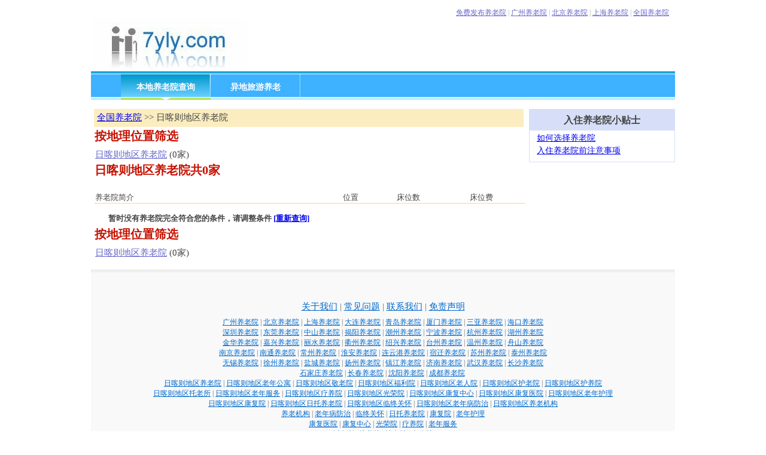

--- FILE ---
content_type: text/html
request_url: https://www.7yly.com/xzrikaze.html
body_size: 3244
content:
<!DOCTYPE html PUBLIC "-//W3C//DTD XHTML 1.0 Transitional//EN" http://www.w3.org/TR/xhtml1/DTD/xhtml1-transitional.dtd>
<html xmlns=http://www.w3.org/1999/xhtml>
<head>
<meta http-equiv=Content-Type content="text/html; charset=UTF-8" />
<meta http-equiv=Content-Language content=zh-cn />
<title>日喀则地区养老院 - 去养老院网 7yly.com</title>
<META content=一个详细、准确、不断更新的日喀则地区养老院资料库(包含护理、医疗、收费等信息) name=DESCRIPTION>
<META content="日喀则地区养老院查询, 日喀则地区养老院收费, 日喀则地区养老院电话地址, 日喀则地区养老院简介, 日喀则地区养老院价格" name=KEYWORDS>
<link rel="Shortcut Icon" href=images/favicon.ico type=image/x-icon />
<link rel="canonical" href="http://www.7yly.com/xzrikaze.html" />
<link rel=stylesheet href=css/all.css type="text/css"/>
<link href=css/search_engine.css rel=stylesheet type=text/css media=all />
<!--[if lte IE 7]>
<link href="css/iehacks.css" rel="stylesheet" type="text/css" />
<![endif]-->
<script language="JavaScript" type="text/javascript" src="js/index.js"></script>
<script data-ad-client="ca-pub-4003876323424308" async src="https://pagead2.googlesyndication.com/pagead/js/adsbygoogle.js"></script></head><body>
<div id=page_margins>
<div id=page>
<div id=header>
<div id=topnav>
<span><a href=ylytable.html target=_blank>免费发布养老院</a> | <a href=gz.html>广州养老院</a> | <a href=bj.html>北京养老院</a> | <a href=sh.html>上海养老院</a> | <a href=index.html>全国养老院</a></span></div>
<a href=index.html><img alt=查询预约养老院 align=left src=images/logo4.jpg /></a>
</div>
<div id=nav><a id=navigation name=navigation></a>
<div id=Header_NavDiv>
<dl id=Header_Navmenu>
<dd><a class=navActive href=index.html>本地养老院查询</a></dd>
<dd><a href=ly.html>异地旅游养老</a></dd>
</dl>
</div>
</div>
<div id=main>
<div id=col1>
<div id=col1_content class=clearfix><a id=content name=content></a>
<div class=colp>
<div class=shopSearchTitle><span class=adl><a href=index.html>全国养老院</a> >> 日喀则地区养老院 </span></div>

<h1 class=ptitle>按地理位置筛选</h1>
<div class=morecity>
<div class=c25l><a href=xzrikazedi1_1.html>日喀则地区养老院</a> (0家)</div>
<div class=c25l>&nbsp;</div>
<div class=c25l>&nbsp;</div>
<div class=c25l>&nbsp;</div>
</div><br />
<h2 class=ptitle>日喀则地区养老院共0家</h2>
<table width=100% align=center style=font-size:13px;><tr>
<td valign=top width=75%>
<table width=100% cellspacing=0 cellpadding=0 border=0>
<br>
<tr style=font-size:13px>
<td width=53%>养老院简介</td>
<td width=13% align=center>位置</td>
<td width=14% align=center>床位数</a></td>
<td align=center>床位费</td>
</tr>
<tr><td colspan=6><div class=underline-d></div></td></tr>
<tr bgcolor=#FFFFFF>
<td align=center><br>
<B>
暂时没有养老院完全符合您的条件，请调整条件&nbsp;<a href=xzrikaze.html#search class=link-w>[重新查询]</a>
</B>
</td>
</tr>
</table>
</td></tr></table>
<h1 class=ptitle>按地理位置筛选</h1>
<div class=morecity>
<div class=c25l><a href=xzrikazedi1_1.html>日喀则地区养老院</a> (0家)</div>
<div class=c25l>&nbsp;</div>
<div class=c25l>&nbsp;</div>
<div class=c25l>&nbsp;</div>
</div>
</div>
</div>
</div>
<div id=col3>
<div id=col3_content class=clearfix>
<div class=tip>
<div class=tipti>入住养老院小贴士</div>
<div class=tipcontent>
<ul>
<li><a href=a1.html>如何选择养老院</a></li>
<li><a href=a3.html>入住养老院前注意事项</a></li>
</ul>
</div>
</div>
</div>
<div id=ie_clearing>&nbsp;</div>
</div>
</div>
<div id=footer>

<br/><br/><span class=footer1><a href=s1.html>关于我们</a>&nbsp;|&nbsp;<a href=s2.html>常见问题</a>&nbsp;|&nbsp;<a href=s3.html>联系我们</a>&nbsp;|&nbsp;<a href=s4.html>免责声明</a></span><br/>
<span><a href=gz.html>广州养老院</a>&nbsp;|&nbsp;<a href=bj.html>北京养老院</a>&nbsp;|&nbsp;<a href=sh.html>上海养老院</a>&nbsp;|&nbsp;<a href=dl.html>大连养老院</a>&nbsp;|&nbsp;<a href=qd.html>青岛养老院</a>&nbsp;|&nbsp;<a href=xm.html>厦门养老院</a>&nbsp;|&nbsp;<a href=sy.html>三亚养老院</a>&nbsp;|&nbsp;<a href=hk.html>海口养老院</a></span><br/>
<span><a href=gdshenzhen.html>深圳养老院</a>&nbsp;|&nbsp;<a href=gddongwan.html>东莞养老院</a>&nbsp;|&nbsp;<a href=gdzhongshan.html>中山养老院</a>&nbsp;|&nbsp;<a href=gdjieyang.html>揭阳养老院</a>&nbsp;|&nbsp;<a href=gdchaozhou.html>潮州养老院</a>&nbsp;|&nbsp;<a href=zjningbo.html>宁波养老院</a>&nbsp;|&nbsp;<a href=zjhangzhou.html>杭州养老院</a>&nbsp;|&nbsp;<a href=zjhuzhou.html>湖州养老院</a></span><br/>
<span><a href=zjjinhua.html>金华养老院</a>&nbsp;|&nbsp;<a href=zjjiaxing.html>嘉兴养老院</a>&nbsp;|&nbsp;<a href=zjlishui.html>丽水养老院</a>&nbsp;|&nbsp;<a href=zjquzhou.html>衢州养老院</a>&nbsp;|&nbsp;<a href=zjshaoxing.html>绍兴养老院</a>&nbsp;|&nbsp;<a href=zjtaizhou.html>台州养老院</a>&nbsp;|&nbsp;<a href=zjwenzhou.html>温州养老院</a>&nbsp;|&nbsp;<a href=zjzhoushan.html>舟山养老院</a></span><br/>
<span><a href=jsnanjing.html>南京养老院</a>&nbsp;|&nbsp;<a href=jsnantong.html>南通养老院</a>&nbsp;|&nbsp;<a href=jschangzhou.html>常州养老院</a>&nbsp;|&nbsp;<a href=jshuaian.html>淮安养老院</a>&nbsp;|&nbsp;<a href=jslianyungang.html>连云港养老院</a>&nbsp;|&nbsp;<a href=jssuqian.html>宿迁养老院</a>&nbsp;|&nbsp;<a href=jsshuzhou.html>苏州养老院</a>&nbsp;|&nbsp;<a href=jstaizhou.html>泰州养老院</a></span><br/>
<span><a href=jswuxi.html>无锡养老院</a>&nbsp;|&nbsp;<a href=jsxuzhou.html>徐州养老院</a>&nbsp;|&nbsp;<a href=jsyancheng.html>盐城养老院</a>&nbsp;|&nbsp;<a href=jsyangzhou.html>扬州养老院</a>&nbsp;|&nbsp;<a href=jszhengjiang.html>镇江养老院</a>&nbsp;|&nbsp;<a href=sdjinan.html>济南养老院</a>&nbsp;|&nbsp;<a href=hbwuhan.html>武汉养老院</a>&nbsp;|&nbsp;<a href=hnchangsha.html>长沙养老院</a></span><br/>
<span><a href=hebshijiazhuang.html>石家庄养老院</a>&nbsp;|&nbsp;<a href=jlchangchun.html>长春养老院</a>&nbsp;|&nbsp;<a href=lnshenyang.html>沈阳养老院</a>&nbsp;|&nbsp;<a href=scchengdu.html>成都养老院</a>&nbsp;</span><br/>
<span><a href=xzrikaze.html>日喀则地区养老院</a> | <a href=xzrikaze3.html>日喀则地区老年公寓</a> | <a href=xzrikaze2.html>日喀则地区敬老院</a> | <a href=xzrikaze4.html>日喀则地区福利院</a> | <a href=xzrikaze5.html>日喀则地区老人院</a> | <a href=xzrikaze6.html>日喀则地区护老院</a> | <a href=xzrikaze7.html>日喀则地区护养院</a></span><br/><span><a href=xzrikaze8.html>日喀则地区托老所</a> | <a href=xzrikaze9.html>日喀则地区老年服务</a> | <a href=xzrikaze10.html>日喀则地区疗养院</a> | <a href=xzrikaze11.html>日喀则地区光荣院</a> | <a href=xzrikaze12.html>日喀则地区康复中心</a> | <a href=xzrikaze13.html>日喀则地区康复医院</a> | <a href=xzrikaze14.html>日喀则地区老年护理</a></span><br/><span><a href=xzrikaze16.html>日喀则地区康复院</a> | <a href=xzrikaze17.html>日喀则地区日托养老院</a> | <a href=xzrikaze18.html>日喀则地区临终关怀</a> | <a href=xzrikaze20.html>日喀则地区老年病防治</a> | <a href=xzrikaze21.html>日喀则地区养老机构</a></span><br/>
<span><a href=index21.html>养老机构</a>&nbsp;|&nbsp;<a href=index20.html>老年病防治</a>&nbsp;|&nbsp;<a href=index18.html>临终关怀</a>&nbsp;|&nbsp;<a href=index17.html>日托养老院</a>&nbsp;|&nbsp;<a href=index16.html>康复院</a>&nbsp;|&nbsp;<a href=index14.html>老年护理</a></span><br/>
<span><a href=index13.html>康复医院</a>&nbsp;|&nbsp;<a href=index12.html>康复中心</a>&nbsp;|&nbsp;<a href=index11.html>光荣院</a>&nbsp;|&nbsp;<a href=index10.html>疗养院</a>&nbsp;|&nbsp;<a href=index9.html>老年服务</a></span><br/>
<span><a href=index8.html>托老所</a>&nbsp;|&nbsp;<a href=index7.html>护养院</a>&nbsp;|&nbsp;<a href=index6.html>护老院</a>&nbsp;|&nbsp;<a href=index5.html>老人院</a></span><br/>
<span><a href=index.html>养老院</a>&nbsp;|&nbsp;<a href=index3.html>老年公寓</a>&nbsp;|&nbsp;<a href=index2.html>敬老院</a>&nbsp;|&nbsp;<a href=index4.html>福利院</a>&nbsp;|&nbsp;<a href=ly.html>旅游养老</a>&nbsp;|&nbsp;<a href=shop.html>老年用品</a></span><br/>
<span><a href=http://www.baidu.com/s?wd=%C0%CF%C4%EA%B9%AB%D4%A2 target=_blank>百度老年公寓</a>&nbsp;|&nbsp;<a href=http://www.google.cn/search?hl=zh-CN&q=%E8%80%81%E5%B9%B4%E5%85%AC%E5%AF%93&meta=&aq=f target=_blank>谷歌老年公寓</a></span><br/>
<span>友情链接: <a href=http://www.manzuocaipu.com target=_blank>满座菜谱</a>&nbsp;|&nbsp;<a href=http://www.7yly.com>去养老院网</a>&nbsp;|&nbsp;<a href=http://www.gzgoumei.com target=_blank>广州防火板</a>&nbsp;|&nbsp;<a href=http://www.pp510.com target=_blank>整形美容医院</a>&nbsp;|&nbsp;<a href=http://www.manzuocaipu.com target=_blank>菜谱设计</a>&nbsp;|&nbsp;<a href=http://www.manzuocaipu.com target=_blank>菜谱制作</a></span><br/>
<span>&#169;2007-2016 7yly.com, 版权所有.</span>
<script type="text/javascript">
var gaJsHost = (("https:" == document.location.protocol) ? "https://ssl." : "http://www.");
document.write(unescape("%3Cscript src='" + gaJsHost + "google-analytics.com/ga.js' type='text/javascript'%3E%3C/script%3E"));
</script>
<script type="text/javascript">
var pageTracker = _gat._getTracker("UA-754049-2");
pageTracker._initData();
pageTracker._trackPageview();
</script>
</div>
</div>
</div>
</body></html>


--- FILE ---
content_type: text/html; charset=utf-8
request_url: https://www.google.com/recaptcha/api2/aframe
body_size: 268
content:
<!DOCTYPE HTML><html><head><meta http-equiv="content-type" content="text/html; charset=UTF-8"></head><body><script nonce="ThDt1xl3NDBWGdkyp3dQ4Q">/** Anti-fraud and anti-abuse applications only. See google.com/recaptcha */ try{var clients={'sodar':'https://pagead2.googlesyndication.com/pagead/sodar?'};window.addEventListener("message",function(a){try{if(a.source===window.parent){var b=JSON.parse(a.data);var c=clients[b['id']];if(c){var d=document.createElement('img');d.src=c+b['params']+'&rc='+(localStorage.getItem("rc::a")?sessionStorage.getItem("rc::b"):"");window.document.body.appendChild(d);sessionStorage.setItem("rc::e",parseInt(sessionStorage.getItem("rc::e")||0)+1);localStorage.setItem("rc::h",'1768954547149');}}}catch(b){}});window.parent.postMessage("_grecaptcha_ready", "*");}catch(b){}</script></body></html>

--- FILE ---
content_type: text/css
request_url: https://www.7yly.com/css/all.css
body_size: -23
content:
@charset "UTF-8";
@import url(base.css);
@import url(basemod.css);
@import url(content.css);

--- FILE ---
content_type: text/css
request_url: https://www.7yly.com/css/search_engine.css
body_size: 383
content:
/* CSS Basic Document */
	
	.searchresult {
		font-size:13px;
		background:#fbedc0;
		border-style:solid;
		border-color:#fbedc0;
		border-width:5px 0 5px 0;
	}	
	
	.searchcontent {
		font-size:13px;
		background:#FFA238;
		border-style:solid;
		border-color:#FFA238;
		border-width:5px 0 5px 0;
	}
	
	.ylybutton-p {
		padding:7px 0 0 0;
	}
	
	ul.ylybutton {
		list-style-type: none;
		float: left;
		margin: 0;
		padding: 0;
		text-align: center;
	}
	
	ul.ylybutton li {
		float: left;
		font-size: 13px;
		margin: 0 2px;
		padding: 0;
		width: 50px;
	}
	
	ul.ylybutton li a {
		display: block;
		padding-top: 45px;
		width: 50px;
		text-decoration:none;
		color:#000000;
	}
	
	ul.ylybutton li a:hover {
		color:#FF6500;
	}
	
	.ylyws {
		background-image: url(../images/icon/weisheng.gif);
		background-repeat: no-repeat;
		background-position: top;		
	}
	
	.ylyzs {
		background-image: url(../images/icon/zongshu.gif);
		background-repeat: no-repeat;
		background-position: top;		
	}
	
	.ylyyl {
		background-image: url(../images/icon/yiliao.gif);
		background-repeat: no-repeat;
		background-position: top;		
	}
	
	.ylyss {
		background-image: url(../images/icon/shebei.gif);
		background-repeat: no-repeat;
		background-position: top;		
	}
	
	.ylyfj {
		background-image: url(../images/icon/fangjian.gif);
		background-repeat: no-repeat;
		background-position: top;		
	}

	.ylysf {
		background-image: url(../images/icon/shoufei.gif);
		background-repeat: no-repeat;
		background-position: top;		
	}
	
	.ylyhl {
		background-image: url(../images/icon/huli.gif);
		background-repeat: no-repeat;
		background-position: top;		
	}


--- FILE ---
content_type: text/css
request_url: https://www.7yly.com/css/base.css
body_size: 834
content:
@charset "UTF-8";
@media all
{
* { margin:0; padding: 0; }
option { padding-left: 0.4em; }
* html body * { overflow:visible; }
* html iframe, * html frame { overflow:auto; }
* html frameset { overflow:hidden; }
html { height: 100%; margin-bottom: 1px; }
body { font-size: 100.01%; font-family:"微软雅黑"; color: #000; background: #fff; text-align: left;}
img { border: 0 solid; }
ul, ol, dl { margin: 0 0 1em 1em }
li { margin-left: 1.5em; line-height: 1.5em; }
dt { font-weight: bold; }
dd { margin: 0 0 1em 2em; }
blockquote { margin: 0 0 1em 1.5em; }
#header { position:relative; }
#topnav { text-align: right; } 
#header #topnav { position:absolute; top: 3px; right: 10px;}
#header, #nav, #main, #footer { clear:both; }
#col1 { float: left; width: 200px }
#col2 { float:right; width: 200px }
#col3 { width:auto; }
#col1_content, #col2_content, #col3_content { position:relative; }
.hideboth #col3 { margin-left: 0; margin-right: 0; }
.hidecol1 #col3 { margin-left: 0; margin-right: 200px; }
.hidecol2 #col3 { margin-left: 200px; margin-right: 0; }
.hideboth #col1, .hideboth #col2, .hidecol1 #col1, .hidecol2 #col2 { display:none; }
.clearfix:after { content: "."; display: block; height: 0; clear: both; visibility: hidden;}
.clearfix { display: block; }
.floatbox { overflow:hidden; }
#ie_clearing { display: none; }
.subcolumns { width: 100%; overflow:hidden; }
.subcolumns_oldgecko { width: 100%; float:left; }
.c50l, .c20l, .c25l, .c33l, .c38l, .c66l, .c75l, .c62l {float: left; }
.c50r, .c20r, .c25r, .c33r, .c38r, .c66r, .c75r, .c62r {float: right; margin-left: -5px; }
.c20l, .c20r { width: 20%; }
.c25l, .c25r { width: 25%; }
.c33l, .c33r { width: 33.333%; }
.c50l, .c50r { width: 50%; }
.c66l, .c66r { width: 66.666%; }
.c75l, .c75r { width: 75%; }
.c38l, .c38r { width: 38.2%; }
.c62l, .c62r { width: 61.8%; }
.subc  { padding: 0 0.5em; }
.subcl { padding: 0 1em 0 0; }
.subcr { padding: 0 0 0 1em; }
.skip, .hideme, .print { position: absolute; top: -1000em; left: -1000em; height: 1px; width: 1px;}
.skip:focus, .skip:active { position: static; top: 0; left: 0; height: auto; width: auto;}
}


--- FILE ---
content_type: text/css
request_url: https://www.7yly.com/css/basemod.css
body_size: 487
content:
@charset "UTF-8";
@media screen, projection
{
body { padding: 0 0 0 0; }
body { text-align: center; }
#page_margins { text-align:left; margin: 0 auto; }
#page_margins { width: 996px; background: #fff; }
#page{ padding: 10px; }
#header { color: #000; background: #fff repeat-x top left; padding: 20px 0em 0em 0px;}
#topnav { color: #aaa; background: transparent; }
#nav ul { margin-left: 20px; }
#nav_main { background-color: #336; }
#main { background: #fff;padding:10px 0; }
#footer { color:#666; background: #f9f9f9; padding: 10px 20px; border-top: 5px #efefef solid; text-align:center;}
#col1 { width: 75%; }
#col1_content { padding: 5px 5px 5px 5px; }
#col2, #col2_content { display:none }
#col3 { margin-left:75%; margin-right:0; }
#col3_content { padding-top: 5px; padding-right: 0px; }
#nav * { border: 0px none !important; }
#nav_main { background: #efefef; }
#nav_main ul { margin-left: 10px; }
#nav_main ul li { line-height: 1.2em; }
#nav_main ul li a,
#nav_main ul li strong { color: #666; font-weight: normal; padding: 0.5em 0.8em 0.5em 0.8em; }
#nav_main ul li a:focus,
#nav_main ul li a:hover,
#nav_main ul li a:active  { background: #182E7A; color: #fff; }
#nav_main ul li#current { background: transparent; }
#nav_main ul li#current strong,
#nav_main ul li#current a,
#nav_main ul li#current a:focus,
#nav_main ul li#current a:hover,
#nav_main ul li#current a:active { color: #4D87C7; font-weight: bold; }
}

--- FILE ---
content_type: text/css
request_url: https://www.7yly.com/css/content.css
body_size: 3468
content:
@charset "UTF-8";
@media all
{
html * { font-size: 100.01% }
body { font-size: 75.00%; color: #444;}

h1,h2,h3,h4,h5,h6 { font-weight:bold; color:#666; margin: 0 0 0.25em 0;}
h1 { font-size: 200% }                        /* 24px */
h2 { font-size: 200%; color:#182E7A}          /* 24px */
h3 { font-size: 150% }                        /* 18px */
h4 { font-size: 133.33% }                     /* 16px */
h5 { font-size: 116.67% }                     /* 14px */
h6 { font-size: 116.67%; font-style:italic }  /* 14px */
p { line-height: 1.5em; margin: 0 0 1em 0; }
li { margin-left: 0.5em; line-height: 1.5em }
dt { font-weight: bold }
dd { margin: 0 0 1em 2em }
cite, blockquote { font-style:italic }
blockquote { margin: 0 0 1em 1.5em }
strong,b { font-weight: bold }
em,i { font-style:italic }
pre, code { font-family: monospace; font-size: 1.1em; }
acronym, abbr { letter-spacing: .07em; border-bottom: .1em dashed #c00; cursor: help;}
.note {background: #dfd; padding: 1em; border-top: 1px #bdb dotted; border-bottom: 1px #bdb dotted;}
.important {background: #ffd; padding: 1em; border-top: 1px #ddb dotted; border-bottom: 1px #ddb dotted;}
.warning {background: #fdd; padding: 1em; border-top: 1px #dbb dotted; border-bottom: 1px #dbb dotted;}
.float_left { float: left; display:inline; margin-right: 1em; margin-bottom: 0.15em;  }
.float_right { float: right; display:inline; margin-left: 1em; margin-bottom: 0.15em;  }
.center { text-align:center; margin: 0.5em auto }
.saveHistory {behavior:url(#default#savehistory);}

a.link-bl-block {display:block;padding:8px 0px 2px 8px;text-decoration:none;color: #6665CB;}
a.link-bl-block:Hover {text-decoration:none;color:#FFFBFF;background:#6665CB;}
a.link-bl {color:#6665CB;text-decoration:none;}
a.link-bl:Hover {color:#fff;background:#6665CB;text-decoration:none;}

#topnav a {color: #6665CB;}
#topnav a:focus,
#topnav a:hover,
#topnav a:active {color:#FFFBFF; background:#6665CB none repeat scroll 0%;}

#footer a {color: #0069CE;}
#footer a:focus,
#footer a:hover,
#footer a:active {color:#FFFBFF; background:#0069CE none repeat scroll 0%;}

table.full { width: 100%; }
table.fixed { table-layout:fixed }
thead th { background: #444; color: #fff }
tbody th { background: #ccc; color: #333 }
tbody th.sub { background: #ddd; color: #333 }
hr { color: #fff; background:transparent; margin: 0 0 0.5em 0; padding: 0 0 0.5em 0; border:0; border-bottom: 1px #eee solid;}


#citybar {visibility:hidden;position:absolute;top:30px;right:20px;z-index:100;background:white;}
#citybar ol.changeCity{float: left;margin: 0;padding: 0;list-style: none;width:660px;border: 1px solid #ccc;}
#citybar ol.changeCity li{float: left;white-space: nowrap;margin: 0;padding: 0;}
#citybar ol.changeCity li ol{float: left;margin: 0;width: 610px;padding: 0 0 5px 0;list-style: none;border-bottom: 1px dashed #ccc;}
#citybar ol.changeCity li ol li{float: left;width:41px;margin: 0;padding: 5px 5px 0 5px;white-space: nowrap;}

#citybar ol.shop{float: left;margin: 0;padding: 0;list-style: none;width:700px;border: 1px solid #ccc;}
#citybar ol.shop li{float: left;white-space: nowrap;margin: 0;padding: 0;}
#citybar ol.shop li ol{float: left;margin: 0;width: 630px;padding: 0 0 5px 0;list-style: none;border-bottom: 1px dashed #ccc;}
#citybar ol.shop li ol li{float: left;width:80px;margin: 0;padding: 5px 5px 0 5px;white-space: nowrap;}

#citybar b.catalog1{float:left;padding:5px 5px 5px 5px;background:#eee;border-bottom:1px solid #eee;}
#citybar b.catalog2{float:left;padding:5px 5px 28px 5px;background:#eee;border-bottom:1px solid #eee;}
#citybar b.catalog3{float:left;padding:5px 5px 51px 5px;background:#eee;border-bottom:1px solid #eee;}

#Header_NavDiv {
background:#33CCFF url(../images/header_Nav_middleBG.gif) repeat scroll 0%;
height:48px;
WIDTH: 100%;
}
#Header_Navmenu {
display:block;
font-size:14px;
margin-left: 50px;
}
#Header_Navmenu dd {
display:block;
float:left;
height:48px;
margin:0px;
padding:0px;
text-align:center;
width:150px;
}
#Header_Navmenu dd a {
background:transparent url(../images/Nav_Normal_Bg.gif) repeat scroll 0%;
color:#FFFFFF;
display:block;
font-weight:bold;
padding-top:18px;
height:30px;
text-decoration:none;
}
#Header_Navmenu dd a.navActive, #Header_Navmenu dd a:hover {
background:transparent url(../images/Nav_Active_Bg.gif) no-repeat scroll center;
}
#Header_Navmenu dd a.navDisable, #Header_Navmenu dd a.navDisable:hover {
background:transparent url(../images/Nav_Normal_Bg.gif) repeat scroll 0%;
border-width:0px;
color:#BBEEFF;
cursor:default;
}
#Header_NavDiv p{ margin: 15px 0 0 650px; color: #FFF;font-size: 15px;font-weight:bold;}
#localflow {
height:90px;
WIDTH: 100%;
padding-top:5px;
}
ul.localflowul {
		list-style-type: none;
		float: left;
		margin: 0;
		padding: 0;
		text-align: center;
	}
	
	ul.localflowul li {
		float: left;
		font-size: 18px;
		line-height: 22px;
		margin: 0 2px;
		padding: 0;
		width: 160px;
	}
	ul.localflowul li span {
		display: block;
		padding-top: 68px;
		text-decoration:none;
		font-weight:bold;
		color:#999999;
	}
	ul.localflowul li a {
		display: block;
		padding-top: 68px;
		text-decoration:none;
		font-weight:bold;
		color:#000000;
		height:100%;
	}
	
	ul.localflowul li a:hover {
	    color:#FF6500;
		padding-top: 68px;
		background:transparent none repeat scroll 0%;
	}
	.localflow1 {
		background-image: url(../images/icon/localflow1.jpg);
		background-repeat: no-repeat;
		background-position: top;		
	}
	.localflow1f {
		background-image: url(../images/icon/localflow1f.jpg);
		background-repeat: no-repeat;
		background-position: top;		
	}
	.localflow2 {
		background-image: url(../images/icon/localflow2.jpg);
		background-repeat: no-repeat;
		background-position: top;		
	}
	.localflow2f {
		background-image: url(../images/icon/localflow2f.jpg);
		background-repeat: no-repeat;
		background-position: top;		
	}
	.localflow3 {
		background-image: url(../images/icon/localflow3.jpg);
		background-repeat: no-repeat;
		background-position: top;		
	}
	.localflow3f {
		background-image: url(../images/icon/localflow3f.jpg);
		background-repeat: no-repeat;
		background-position: top;		
	}
	.localflow4 {
		background-image: url(../images/icon/localflow4.jpg);
		background-repeat: no-repeat;
		background-position: top;		
	}
	.localflow4f {
		background-image: url(../images/icon/localflow4f.jpg);
		background-repeat: no-repeat;
		background-position: top;		
	}
	.localflow5 {
		background-image: url(../images/icon/localflow5.jpg);
		background-repeat: no-repeat;
		background-position: top;		
	}
	.localflow5f {
		background-image: url(../images/icon/localflow5f.jpg);
		background-repeat: no-repeat;
		background-position: top;		
	}
	.localflow6 {
		background-image: url(../images/icon/localflow6.jpg);
		background-repeat: no-repeat;
		background-position: top;		
	}
	.localflow6f {
		background-image: url(../images/icon/localflow6f.jpg);
		background-repeat: no-repeat;
		background-position: top;		
	}

.adIndex{width:98%;height:90px; margin: 1px 1px 1px 1px;}

.colyly{border: 1px solid #21AADE;width:98%;height:185px; margin: 1px 1px 1px 1px;}
.colyly a {color: #6665CB;}
.colyly a:focus,
.colyly a:hover,
.colyly a:active {color:#FFFBFF; background:#6665CB none repeat scroll 0%;}
.colylyti{height:35px;line-height:35px; BACKGROUND: #C6DFF7;margin:3px 2px 2px 2px;text-align:center;font-weight:bold;}
.ylytitle {font-size: 18px;}
.colylycontent{margin:2px 2px 2px 22px;text-align:left;font-weight:bold;}
.ylycontent {font-size: 15px;line-height:28px;}
.divclear{clear: both;}
.divclear img{vertical-align:middle;}

.colp{width:100%;font-size:15px;}
.ptitle {font-size:20px;font-weight:bold;padding:2px 1px 0 1px;color:#C51100;text-align:left;}

.morecity{margin:2px 2px 2px 2px;text-align:left;line-height:25px;clear: both;}
.morecity a {color: #6665CB;}
.morecity a:focus,
.morecity a:hover,
.morecity a:active {color:#FFFBFF; background:#6665CB none repeat scroll 0%;}
.morecity18 { width: 18%; font-size:17px;font-weight:bold;line-height:30px;float: left;}
.morecity25 { width: 25%; line-height:30px;float: left;}
.morecity7 { width: 7%; line-height:30px;float: left;}

fieldset {  margin: 1.5em 0 0 0;  padding: 0;}
legend {  margin-left: 1em;  color: #000000;  font-weight: bold;}
fieldset ol {  padding: 1em 1em 0 1em;  list-style: none;}
fieldset li {  padding-bottom: 1em;}
fieldset.submit {  border-style: none; text-align:center;}
label {  display: block;}

.tip{border: 1px solid #D6DFF7;margin: 0px 0px 10px 0px;font-size: 14px;}
.tip a {padding:2px 1px 0 1px;color:#0000EF;}
.tip a:Hover {padding:2px 1px 0 1px;color:#fff;background:#0000EF none repeat scroll 0%;}
.tip p {margin:2px 2px 8px 2px;color:#0069CE;}
.tipti{height:35px;line-height:35px;BACKGROUND: #D6DFF7;text-align:center; font-weight:bold;font-size: 16px;}
.tipcontent{line-height:21px;margin:2px 2px 2px 2px;text-align:center;color:#0069CE;}
.tipcontent ul{list-style-type: none;text-align: left;margin:0px 2px 8px 2px;color:#0069CE;}

.divad{width:200px;}
.adl{float: left;}
.adr{float: right;}

.divad250{width:250px;}
.mapDetail{font-size: 11pt; width:400px;}
.shopSearchTitle{width:98%; height:20px; padding:5px 5px 5px 5px;background:#FBEDC0 none repeat scroll 0%;}
.shopSearchLeft{float: left;width:160px;}
.shopSearchItem{height:160px; padding:5px 5px 5px 5px;}
#shopDetailLeft{width:320px;float: left;}
#shopDetailLeft img{display: block;}
#shopDetailRight{padding:5px 5px 5px 5px; font-size: 15px;}

.title-r12 {font-size:15px;color:#C51100;}
.footer1 {font-size:15px;line-height:35px;}
.cityname {font-size:14px;font-weight:bold;color:#C51100;}
.ylyname {font-size:20px;color:#C51100;}
.ylyname2 {font-size:20px;color:#0000EF;}
.button {font-size:17px;font-weight:bold;border-style:solid;border-color:#fce49a;border-width:1px 1px 1px 1px;}
.button a{color:#ffffff;background:#FFA238;display:block;height:25px;padding:7px 0px 5px 0px;text-decoration:none;}
.button a:Hover{font-size:18px;font-weight:bold;}
.button2 {
		font-size:17px;
		border-style:solid;
		border-color:#FFA238;
		border-width:1px 1px 1px 1px;
		color:#000000;
		background:#fce49a;
		padding:7px 0px 5px 0px;
	}	
		
	.button3 {
		font-size:17px;
		font-weight:bold;
		border-style:solid;
		border-color:#bfbebe;
		border-width:1px 1px 1px 1px;
		color:#333333;
		background:#dcd9d9;
		padding:9px 0px 9px 0px;
	}	
		
	.button4 {
		font-size:17px;
		border-style:dashed;
		border-color:#FFA238;
		border-width:1px 1px 1px 1px;
		color:#555555;
		background:#fce49a;
		padding:7px 0px 5px 5px;
	}
	.content1 {
    	font-size:14px;
		color:#555;
		padding:5px 15px 0 15px;
		line-height:23px;
	}
/*********************************************************/

	.htab {
		float:left;
		margin:0;
		font-size:15px;
	}
	.htitle{
		float:left;
		margin:0;
		font-size:14px;
		font-weight:bold;
		color:#df2412;
	}
	
/*********************************************************/	
    .tab ul{
    	font-size:15px;
    	text-align:center; 
    	clear:both;
    }
    
	.tab ul li{
		float:left;
		margin-right:2px;
		list-style:none;
		background:#FFF4D2;
	}
	
	.tab ul li a{
		color:#000000;
		display:block;
		float:left;
		height:19px;
		border:1px solid #ffb500;
		border-bottom-width:0;
		padding:5px 10px 1px 10px;
		text-decoration:none;
	}
	
    .tab .current a{
    	font-weight:bold;
    	color:#fff;
		background:#FFA238;
    }
    
	.tab ul li a:Hover{
		background:#FFA238;
	}

	.tab-border {
		border-style:solid;
		border-color:#FFA238;
		border-width:8px 0px 0px 0px;
	}
	.tab-border td{padding:5px 15px 0 15px;}

	.tab-form {
	}
	.tab-form td{padding:3px 3px 3px 3px;}

	.board {
		color:#707070;
		border-style:solid;
		border-color:#fce49a;
		border-width:1px 1px 1px 1px;
	}		
		
	.board-title {
		font-size:14px;
		background:#fff4d2;
		color:#C51100;
		padding:7px 0 7px 0;
	}	
			
	.board-content {
		padding:5px 5px 0px 5px;
		background:#F5F8C5;
	}
	
		
	.table-layout {
		background:#dddddd;
	}

	.title-bk10 {
		color:#000000;	
		font-size:10px;
	}

	.title2-r14b {
		font-size:14px;
		font-weight:bold;
		color:#df2412;
	}

	.title-r16-p {
		font-size:16px;
		color:#C51100;
		padding:10px 0 0 0;	
	}
	.hh {
		float:left;
		margin:0;
	}
	.hh2 {
	  font-size:14px; 
	}
	a.link-r {
		font-size:14px;
		font-weight:bold;
		padding:2px 1px 0 1px;
		color:#C51100;
	}
	
	a.link-r:Hover {
		padding:2px 1px 0 1px;
		color:#fff;
		background:#6665CB;
		text-decoration:none;
	}
	a.link-bk2 {
		font-size:14px;
		color:#555;
		line-height:22px;
	}
	a.link-bk2:Hover {
		color:#fff;
		background:#6665CB;
		text-decoration:underline;
	}
	.underline-s {
		border-top:#FFA238 1px solid;
	}
	
	.underline-d {
		border-top:#FFA238 1px dotted;
	}
}

--- FILE ---
content_type: application/javascript
request_url: https://www.7yly.com/js/index.js
body_size: 4536
content:
function pinglun(d)
{
  window.open('../ping.jsp?d='+d, '_blank', 'width=660,height=400,resizable=1,scrollbars=1');
}
function payjt(d,f)
{
  window.open('../payjt.jsp?d='+d+'&f='+f, '_blank', 'width=790,height=500,resizable=1,scrollbars=1');
}
function tips_youhui() {
	alert('长者优惠计划：\n\n' + 
			'此养老机构支持7YLY.com长者优惠计划，具体优惠方案请进入此养老院页面查看详情。');
}
function tips_huodong1() {
	alert('无忧试住：\n\n' + 
			'此养老机构支持7YLY.com长者1周到8周的无忧试住计划，按日收费，轻松灵活，无忧入住，具体时间请进入此养老院页面查看详情。');
}
function tips_gouzhifei() {
	alert('一次性购置费：\n\n' + 
			'有些养老院要求入院前需要缴交设施购置的费用，此费用是一次性付款（有些养老院允许分期付款）。');
}

function tips_shenghuofei() {
	alert('收费标准：\n\n' + 
			'指的是每个月需要缴交的生活费（不同的护理级别、房间类型，其生活费会不同）。');
}

function tips_fangjianfei() {
	alert('房间收费：\n\n' + 
			'选择不同的房间，其一次性购置费以及每个月的床位费会不同。');
}

function tips_rituo() {
	alert('日托：\n\n' +
			'有些养老院提供日托服务，即家人可以将老人早上送到养老院去、晚上再接回来。');
}

function tips_yiliao() {
	alert('\t\t\t-- 各种疾病的名词解释 --\n\n' +
//			'老年性痴呆：在没有意识障碍的状态下，记忆、思维、分析判断、视空间辨认、情绪等方面的障碍。\n\n' +
//			'癌症：由于癌细胞分裂增殖失控，出现了细胞增生症，形成肿瘤，这个肿瘤就叫癌，这个细胞就是癌细胞。\n\n' +
			'心血管病：包括高血压、冠心病、心肌疾病、心律失常、风湿热、心包炎、心功能不全等。\n\n' +
//			'胃炎、便秘：\n\n' +
			'慢性疼痛：伴随着组织损伤而引起的一种不愉快的感觉和情绪体验，且这种现象持续超过6个月。\n\n' +
			'痴呆：与老年性痴呆不同的是，痴呆是先天性或者日后遭受创伤而导致智能严重的障碍。\n\n' +
			'发育障碍：包括语言发育障碍、自闭症等。\n\n' +
//			'头部外伤：\n\n' +
//			'糖尿病：\n\n' +
			'神经系统疾病：包括脑积水、直立性低血压、癫痫、帕金森症等。\n\n' +
			'神经肌肉疾病：包括小儿麻痹症等。\n\n' +
//			'老年性骨质疏松症：\n\n' +
//			'肺病：\n\n' +
//			'双腿/四肢瘫痪：\n\n' +
//			'失明、弱视：视力伤失为失明、矫正视力≤0.8者为弱视。\n\n' +
		  '');
}

var ie = (navigator.appVersion.indexOf("MSIE") != -1); //IE
var ff = (navigator.userAgent.indexOf("Firefox") != -1); //Firefox
var par = 0;

function showhideCityBar() {
	var cb = document.getElementById('citybar');
	
	if (cb != null) {
		if (cb.style.visibility=="hidden"){
			if (par == 0) {
				cb.style.visibility="visible"; 
			}
		} 
		else { 
			cb.style.visibility="hidden"; 
		} 
	}
}

function hideCityBar() {
	par = 0;
	var cb = document.getElementById('citybar');
	
	if (cb != null) {
		if (cb.style.visibility=="visible"){
			par = 1; 
			cb.style.visibility="hidden"; 
		} 
	}
}

if (ie) {
	document.attachEvent("onmouseup", hideCityBar);
}
else {
    document.addEventListener("mouseup", hideCityBar, true);
}


///////////////////////////////////////////////////////////////

function gid(id){return document.getElementById?document.getElementById(id):null;}
function gna(id){return document.getElementsByName?document.getElementsByName(id):null;}
function InitCM(di)
{
	var mdi=gid(di);
	if (mdi)
	{if (!mdi.innerHTML)
		{
			mdi.innerHTML='<a href="bjindex.htm">北京</a>';
		}
	}
}

function mcl(show, div, btn, over, padd)
{
	var objdiv = gid(div);
	var objbtn = gid(btn);
	if (objdiv && objbtn){
		var browser = new Browser();
		if (show){objdiv.style.display = "block";
			if (browser.isIE && over){
				var allselect = gname("select");
				for (var i=0; i<allselect.length; i++){
					allselect[i].style.visibility = "hidden";
				}
			}
			objdiv.style.top = (objbtn.offsetTop + objbtn.offsetHeight - 2) + "px";
			objdiv.style.left = (objbtn.offsetLeft - (padd?0:50)) + "px";
		}
		else{
		  objdiv.style.display = "none";
		  if (browser.isIE && over){
		  	var allselect = gname("select");
		  	for (var i=0; i<allselect.length; i++){
		  		allselect[i].style.visibility = "visible";
		  	}
		  }
		}
  }
}
